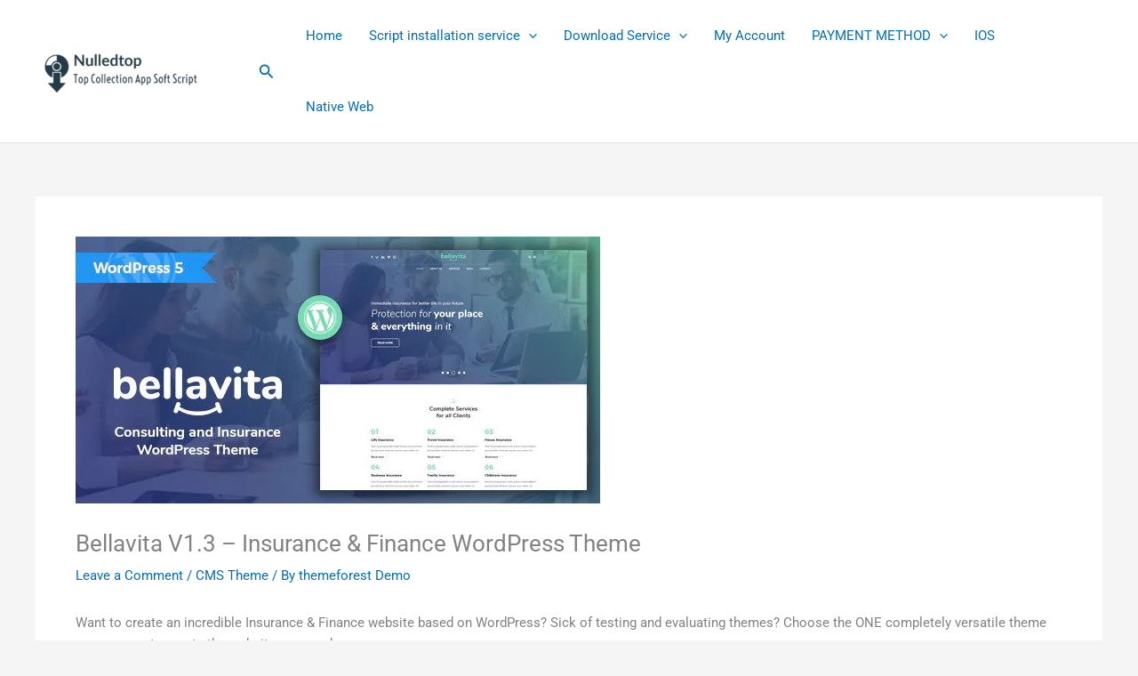

--- FILE ---
content_type: text/html; charset=utf-8
request_url: https://www.google.com/recaptcha/api2/aframe
body_size: 260
content:
<!DOCTYPE HTML><html><head><meta http-equiv="content-type" content="text/html; charset=UTF-8"></head><body><script nonce="gYjxY6zWPeu5VKpQPb0C0Q">/** Anti-fraud and anti-abuse applications only. See google.com/recaptcha */ try{var clients={'sodar':'https://pagead2.googlesyndication.com/pagead/sodar?'};window.addEventListener("message",function(a){try{if(a.source===window.parent){var b=JSON.parse(a.data);var c=clients[b['id']];if(c){var d=document.createElement('img');d.src=c+b['params']+'&rc='+(localStorage.getItem("rc::a")?sessionStorage.getItem("rc::b"):"");window.document.body.appendChild(d);sessionStorage.setItem("rc::e",parseInt(sessionStorage.getItem("rc::e")||0)+1);localStorage.setItem("rc::h",'1768994007397');}}}catch(b){}});window.parent.postMessage("_grecaptcha_ready", "*");}catch(b){}</script></body></html>